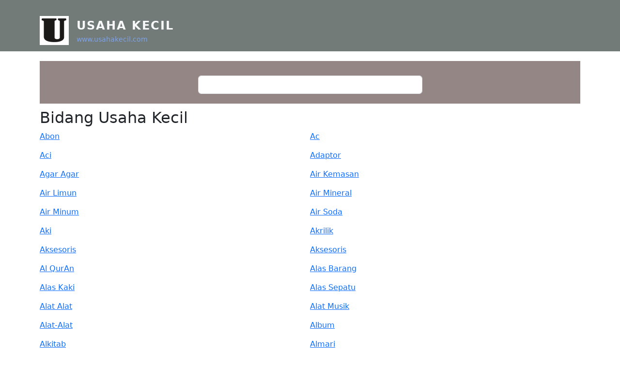

--- FILE ---
content_type: text/html; charset=UTF-8
request_url: https://www.usahakecil.com/bidang
body_size: 2282
content:

<!DOCTYPE html>
<html lang="en" dir="ltr" class="h-100">
  <head>
    	<title>Bidang Usaha Kecil | Usaha Kecil</title>
	<meta property="og:image" content="https://www.usahakecil.com/icon350.png"/>  
       <meta name="mobile-web-app-capable" content="yes">
       <link rel="icon" sizes="192x192" href="https://www.usahakecil.com/icon.png">
       <link rel="manifest" href="https://www.usahakecil.com/manifest.json"> 
            <meta charset="utf-8" />
<meta name="MobileOptimized" content="width" />
<meta name="HandheldFriendly" content="true" />
<meta name="viewport" content="width=device-width, initial-scale=1.0" />

    <link rel="stylesheet" media="all" href="/sites/default/files/css/css_C8ul1Vl4oMWV6MTvOyvtIZUm33-ksKF6yWMwqowfjIw.css" />
<link rel="stylesheet" media="all" href="/sites/default/files/css/css_9WpKn6ApnmAzv7i9wgpw0Pp4cajjSo6oYmTnU9sBEyE.css" />

    
  </head>
  <body class="path-bidang   d-flex flex-column h-100">
        <div class="visually-hidden-focusable skip-link p-3 container">
      <a href="#main-content" class="p-2">
        Skip to main content
      </a>
    </div>
    
      <div class="dialog-off-canvas-main-canvas d-flex flex-column h-100" data-off-canvas-main-canvas>
    

<header>

  
  
    <nav class="navbar navbar-expand-lg navbar-dark text-light bg-dark">
    <div class="container d-flex">
        <div class="region region-nav-branding">
    <div id="block-bootstrap5-branding" class="block block-system block-system-branding-block">
  
    
  <div class="navbar-brand d-flex align-items-center">

    <a href="https://www.usahakecil.com" title="Usaha Kecil" rel="home" class="site-logo d-block">
    <img src="/usaha-kecil-60.png" alt="Usaha Kecil" />
  </a>
  
  <div>
        <a href="https://www.usahakecil.com" title="Usaha Kecil" rel="home" class="site-title">
      Usaha Kecil
    </a>
            <div class="site-www">www.usahakecil.com</div>
      </div>
</div>
</div>

  </div>


      
          
    </div>
  </nav>
  
</header>

<main role="main">
  <a id="main-content" tabindex="-1"></a>
  
  
  

  <div class="container">
                  <div class="region region-breadcrumb">
    <div class="search-block-form block block-search container-inline" data-drupal-selector="search-block-form" id="block-searchform" role="search">
  
    
      <form data-block="breadcrumb" action="/search/usaha" method="get" id="search-block-form" accept-charset="UTF-8">
  <div class="js-form-item form-item js-form-type-search form-type-search js-form-item-keys form-item-keys form-no-label">
      <label for="edit-keys" class="visually-hidden">Search</label>
        
  <input title="Pencarian usaha kecil" data-drupal-selector="edit-keys" type="search" id="edit-keys" name="keys" value="" size="50" maxlength="128" class="form-search form-control" />


        </div>

</form>

  </div>

  </div>

                 <div class="row g-0">
            <div class="order-1 order-lg-2 col-12">
      
            <h2>Bidang Usaha Kecil</h2>
                <div class="region region-content">
    <div data-drupal-messages-fallback class="hidden"></div>
<div id="block-bootstrap5-content" class="block block-system block-system-main-block">
  
    
      <div class="views-element-container"><div class="view view-semua-bidang view-id-semua_bidang view-display-id-page_1 js-view-dom-id-507206e3d3091cec44f36c3a3966ca6b3366ea24cc945df734084f218a976d6c">
  
    
      
      <div class="view-content">
        <div class="views-view-grid horizontal cols-2 clearfix">
            <div class="row-taxo">
                  <div class="views-col col-1" style="width: 50%;"><div class="views-field views-field-name"><span class="field-content"><a href="/bidang/abon" hreflang="en">Abon</a></span></div></div>
                  <div class="views-col col-2" style="width: 50%;"><div class="views-field views-field-name"><span class="field-content"><a href="/bidang/ac" hreflang="en">Ac</a></span></div></div>
              </div>
          <div class="row-taxo">
                  <div class="views-col col-1" style="width: 50%;"><div class="views-field views-field-name"><span class="field-content"><a href="/bidang/aci" hreflang="en">Aci</a></span></div></div>
                  <div class="views-col col-2" style="width: 50%;"><div class="views-field views-field-name"><span class="field-content"><a href="/bidang/adaptor" hreflang="en">Adaptor</a></span></div></div>
              </div>
          <div class="row-taxo">
                  <div class="views-col col-1" style="width: 50%;"><div class="views-field views-field-name"><span class="field-content"><a href="/bidang/agar-agar" hreflang="en">Agar Agar</a></span></div></div>
                  <div class="views-col col-2" style="width: 50%;"><div class="views-field views-field-name"><span class="field-content"><a href="/bidang/air-kemasan" hreflang="en">Air Kemasan</a></span></div></div>
              </div>
          <div class="row-taxo">
                  <div class="views-col col-1" style="width: 50%;"><div class="views-field views-field-name"><span class="field-content"><a href="/bidang/air-limun" hreflang="en">Air Limun</a></span></div></div>
                  <div class="views-col col-2" style="width: 50%;"><div class="views-field views-field-name"><span class="field-content"><a href="/bidang/air-mineral" hreflang="en">Air Mineral</a></span></div></div>
              </div>
          <div class="row-taxo">
                  <div class="views-col col-1" style="width: 50%;"><div class="views-field views-field-name"><span class="field-content"><a href="/bidang/air-minum" hreflang="en">Air Minum</a></span></div></div>
                  <div class="views-col col-2" style="width: 50%;"><div class="views-field views-field-name"><span class="field-content"><a href="/bidang/air-soda" hreflang="en">Air Soda</a></span></div></div>
              </div>
          <div class="row-taxo">
                  <div class="views-col col-1" style="width: 50%;"><div class="views-field views-field-name"><span class="field-content"><a href="/bidang/aki" hreflang="en">Aki</a></span></div></div>
                  <div class="views-col col-2" style="width: 50%;"><div class="views-field views-field-name"><span class="field-content"><a href="/bidang/akrilik" hreflang="en">Akrilik</a></span></div></div>
              </div>
          <div class="row-taxo">
                  <div class="views-col col-1" style="width: 50%;"><div class="views-field views-field-name"><span class="field-content"><a href="/bidang/aksesoris" hreflang="en">Aksesoris</a></span></div></div>
                  <div class="views-col col-2" style="width: 50%;"><div class="views-field views-field-name"><span class="field-content"><a href="/bidang/aksesoris-0" hreflang="en">Aksesoris </a></span></div></div>
              </div>
          <div class="row-taxo">
                  <div class="views-col col-1" style="width: 50%;"><div class="views-field views-field-name"><span class="field-content"><a href="/bidang/al-quran" hreflang="en">Al QurAn</a></span></div></div>
                  <div class="views-col col-2" style="width: 50%;"><div class="views-field views-field-name"><span class="field-content"><a href="/bidang/alas-barang" hreflang="en">Alas Barang</a></span></div></div>
              </div>
          <div class="row-taxo">
                  <div class="views-col col-1" style="width: 50%;"><div class="views-field views-field-name"><span class="field-content"><a href="/bidang/alas-kaki" hreflang="en">Alas Kaki</a></span></div></div>
                  <div class="views-col col-2" style="width: 50%;"><div class="views-field views-field-name"><span class="field-content"><a href="/bidang/alas-sepatu" hreflang="en">Alas Sepatu</a></span></div></div>
              </div>
          <div class="row-taxo">
                  <div class="views-col col-1" style="width: 50%;"><div class="views-field views-field-name"><span class="field-content"><a href="/bidang/alat-alat" hreflang="en">Alat Alat</a></span></div></div>
                  <div class="views-col col-2" style="width: 50%;"><div class="views-field views-field-name"><span class="field-content"><a href="/bidang/alat-musik" hreflang="en">Alat Musik</a></span></div></div>
              </div>
          <div class="row-taxo">
                  <div class="views-col col-1" style="width: 50%;"><div class="views-field views-field-name"><span class="field-content"><a href="/bidang/alat-alat-0" hreflang="en">Alat-Alat</a></span></div></div>
                  <div class="views-col col-2" style="width: 50%;"><div class="views-field views-field-name"><span class="field-content"><a href="/bidang/album" hreflang="en">Album</a></span></div></div>
              </div>
          <div class="row-taxo">
                  <div class="views-col col-1" style="width: 50%;"><div class="views-field views-field-name"><span class="field-content"><a href="/bidang/alkitab" hreflang="en">Alkitab</a></span></div></div>
                  <div class="views-col col-2" style="width: 50%;"><div class="views-field views-field-name"><span class="field-content"><a href="/bidang/almari" hreflang="en">Almari</a></span></div></div>
              </div>
          <div class="row-taxo">
                  <div class="views-col col-1" style="width: 50%;"><div class="views-field views-field-name"><span class="field-content"><a href="/bidang/aluminium" hreflang="en">Aluminium</a></span></div></div>
                  <div class="views-col col-2" style="width: 50%;"><div class="views-field views-field-name"><span class="field-content"><a href="/bidang/aluminium-sulfat" hreflang="en">Aluminium Sulfat</a></span></div></div>
              </div>
          <div class="row-taxo">
                  <div class="views-col col-1" style="width: 50%;"><div class="views-field views-field-name"><span class="field-content"><a href="/bidang/alumunium" hreflang="en">Alumunium</a></span></div></div>
                  <div class="views-col col-2" style="width: 50%;"><div class="views-field views-field-name"><span class="field-content"><a href="/bidang/alumunium-pellet" hreflang="en">Alumunium Pellet</a></span></div></div>
              </div>
          <div class="row-taxo">
                  <div class="views-col col-1" style="width: 50%;"><div class="views-field views-field-name"><span class="field-content"><a href="/bidang/ampas-kecap" hreflang="en">Ampas Kecap</a></span></div></div>
                  <div class="views-col col-2" style="width: 50%;"><div class="views-field views-field-name"><span class="field-content"><a href="/bidang/amplas" hreflang="en">Amplas</a></span></div></div>
              </div>
      </div>

    </div>
  
        <nav class="pager"  role="navigation" aria-labelledby="pagination-heading" aria-label="Pagination">
    <h4 id="pagination-heading" class="visually-hidden">Pagination</h4>
    <ul class="pagination js-pager__items">
                                                        <li class="page-item is-active active" aria-current="page">
                                          <a href="?page=0" title="Current page" class="page-link">
            <span class="visually-hidden">
              Current page
            </span>1</a>
        </li>
              <li class="page-item">
                                          <a href="?page=1" title="Go to page 2" class="page-link">
            <span class="visually-hidden">
              Page
            </span>2</a>
        </li>
              <li class="page-item">
                                          <a href="?page=2" title="Go to page 3" class="page-link">
            <span class="visually-hidden">
              Page
            </span>3</a>
        </li>
              <li class="page-item">
                                          <a href="?page=3" title="Go to page 4" class="page-link">
            <span class="visually-hidden">
              Page
            </span>4</a>
        </li>
              <li class="page-item">
                                          <a href="?page=4" title="Go to page 5" class="page-link">
            <span class="visually-hidden">
              Page
            </span>5</a>
        </li>
              <li class="page-item">
                                          <a href="?page=5" title="Go to page 6" class="page-link">
            <span class="visually-hidden">
              Page
            </span>6</a>
        </li>
              <li class="page-item">
                                          <a href="?page=6" title="Go to page 7" class="page-link">
            <span class="visually-hidden">
              Page
            </span>7</a>
        </li>
              <li class="page-item">
                                          <a href="?page=7" title="Go to page 8" class="page-link">
            <span class="visually-hidden">
              Page
            </span>8</a>
        </li>
              <li class="page-item">
                                          <a href="?page=8" title="Go to page 9" class="page-link">
            <span class="visually-hidden">
              Page
            </span>9</a>
        </li>
                          <li class="page-item disabled">
          <span class="page-link">&hellip;</span>
        </li>
                          <li class="page-item pager__item--next">
          <a href="?page=1" title="Go to next page" rel="next" class="page-link">
            <span class="visually-hidden">Next page</span>
            <span aria-hidden="true">››</span>
          </a>
        </li>
                          <li class="page-item pager__item--last">
          <a href="?page=44" title="Go to last page" class="page-link">
            <span class="visually-hidden">Last page</span>
            <span aria-hidden="true">Last »</span>
          </a>
        </li>
          </ul>
  </nav>

          
</div>
</div>

  </div>

  </div>


	    </div>
	    
            </div>
      
      
 </div>
 
</main>

<footer class="mt-auto   footer-dark text-light bg-secondary">
  <div class="container">
    
    <a href="https://www.usahakecil.com" title="Usaha Kecil">USAHA KECIL</a> - 2025 AP
    <p><a href="https://www.usahakecil.com/info/privacy" rel="nofollow" title="Privacy">Privacy</a></p>
  </div>
</footer>

  </div>

    
    <script src="/sites/default/files/js/js_7KqPvMK_uOs78s1IdyZu12MNcKyIp8sEJsc3CED-wL4.js"></script>

<script>
 if ('serviceWorker' in navigator) {
    console.log("Will the service worker register?");
    navigator.serviceWorker.register('sw.js')
      .then(function(reg){
        console.log("Yes, it did.");
     }).catch(function(err) {
        console.log("No it didn't.", err)
    });
 }
</script>

  <!-- 100% privacy-first analytics -->
  <script async src="https://scripts.simpleanalyticscdn.com/latest.js"></script>

  </body>
</html>
